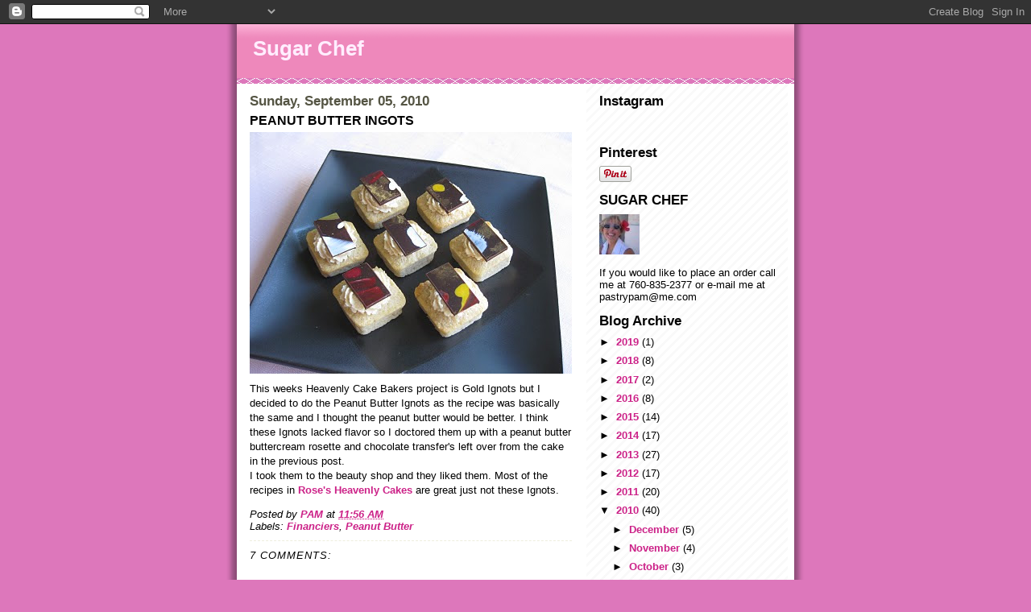

--- FILE ---
content_type: text/html; charset=UTF-8
request_url: http://www.sugarchef.net/2010/09/peanut-butter-ingots.html
body_size: 13149
content:
<!DOCTYPE html>
<html dir='ltr'>
<head>
<link href='https://www.blogger.com/static/v1/widgets/2944754296-widget_css_bundle.css' rel='stylesheet' type='text/css'/>
<meta content='text/html; charset=UTF-8' http-equiv='Content-Type'/>
<meta content='blogger' name='generator'/>
<link href='http://www.sugarchef.net/favicon.ico' rel='icon' type='image/x-icon'/>
<link href='http://www.sugarchef.net/2010/09/peanut-butter-ingots.html' rel='canonical'/>
<link rel="alternate" type="application/atom+xml" title="Sugar Chef - Atom" href="http://www.sugarchef.net/feeds/posts/default" />
<link rel="alternate" type="application/rss+xml" title="Sugar Chef - RSS" href="http://www.sugarchef.net/feeds/posts/default?alt=rss" />
<link rel="service.post" type="application/atom+xml" title="Sugar Chef - Atom" href="https://www.blogger.com/feeds/14433580/posts/default" />

<link rel="alternate" type="application/atom+xml" title="Sugar Chef - Atom" href="http://www.sugarchef.net/feeds/82443140840828888/comments/default" />
<!--Can't find substitution for tag [blog.ieCssRetrofitLinks]-->
<link href='https://blogger.googleusercontent.com/img/b/R29vZ2xl/AVvXsEh8XlLA31ZYGPyXI-hV1CskRTHvbRLYJ6BCJd2fWk-ulas-0Xln69lHhuFzS_nlH3wO8ex3nrzShbeylyiQvjt4EpCWvlFE4dXek0m4x-iI6w5Uyb1HijqCP4WV4RiBPVHGv-UD/s400/IMG_1451.JPG' rel='image_src'/>
<meta content='http://www.sugarchef.net/2010/09/peanut-butter-ingots.html' property='og:url'/>
<meta content='PEANUT BUTTER INGOTS' property='og:title'/>
<meta content='This weeks Heavenly Cake Bakers project is Gold Ignots  but I decided to do the Peanut Butter Ignots  as the recipe was basically the same a...' property='og:description'/>
<meta content='https://blogger.googleusercontent.com/img/b/R29vZ2xl/AVvXsEh8XlLA31ZYGPyXI-hV1CskRTHvbRLYJ6BCJd2fWk-ulas-0Xln69lHhuFzS_nlH3wO8ex3nrzShbeylyiQvjt4EpCWvlFE4dXek0m4x-iI6w5Uyb1HijqCP4WV4RiBPVHGv-UD/w1200-h630-p-k-no-nu/IMG_1451.JPG' property='og:image'/>
<title>Sugar Chef: PEANUT BUTTER INGOTS</title>
<style id='page-skin-1' type='text/css'><!--
/*
* -----------------------------------------------
* Blogger Template Style
* Name:     Ms. Moto (Pinky Lee variation)
* Date:     23 Feb 2004
* Updated by: Blogger Team
* ----------------------------------------------- */
/* Primary layout */
body {
margin: 0;
padding: 0;
border: 0;
text-align: center;
color: #000000;
background: #d7b url(https://resources.blogblog.com/blogblog/data/moto_ms/outerwrap.gif) top center repeat-y;
font-size: small;
}
img {
border: 0;
display: block;
}
.clear {
clear: both;
}
/* Wrapper */
#outer-wrapper {
margin: 0 auto;
border: 0;
width: 692px;
text-align: left;
background: #ffffff url(https://resources.blogblog.com/blogblog/data/moto_ms/innerwrap.gif) top right repeat-y;
font: normal normal 100% tahoma, 'Trebuchet MS', lucida, helvetica, sans-serif;
}
/* Header */
#header-wrapper	{
background: #e8b url(https://resources.blogblog.com/blogblog/data/moto_ms/headbotborder.gif) bottom left repeat-x;
margin: 0 auto;
padding-top: 0;
padding-right: 0;
padding-bottom: 15px;
padding-left: 0;
border: 0;
}
#header h1 {
text-align: left;
font-size: 200%;
color: #ffeeff;
padding-top: 15px;
padding-right: 20px;
padding-bottom: 0;
padding-left: 20px;
margin: 0;
background-image: url(https://resources.blogblog.com/blogblog/data/moto_ms/topper.gif);
background-repeat: repeat-x;
background-position: top left;
}
h1 a, h1 a:link, h1 a:visited {
color: #ffeeff;
}
#header .description {
font-size: 110%;
text-align: left;
padding-top: 3px;
padding-right: 20px;
padding-bottom: 10px;
padding-left: 23px;
margin: 0;
line-height:140%;
color: #ffeeff;
}
/* Inner layout */
#content-wrapper {
padding: 0 16px;
}
#main {
width: 400px;
float: left;
word-wrap: break-word; /* fix for long text breaking sidebar float in IE */
overflow: hidden;     /* fix for long non-text content breaking IE sidebar float */
}
#sidebar {
width: 226px;
float: right;
color: #000000;
word-wrap: break-word; /* fix for long text breaking sidebar float in IE */
overflow: hidden;     /* fix for long non-text content breaking IE sidebar float */
}
/* Bottom layout */
#footer	{
clear: left;
margin: 0;
padding: 0 20px;
border: 0;
text-align: left;
border-top: 1px solid #f9f9f9;
}
#footer .widget	{
text-align: left;
margin: 0;
padding: 10px 0;
background-color: transparent;
}
/* Default links 	*/
a:link, a:visited {
font-weight: bold;
text-decoration: none;
color: #cc2288;
background: transparent;
}
a:hover {
font-weight: bold;
text-decoration: underline;
color: #ee88bb;
background: transparent;
}
a:active {
font-weight : bold;
text-decoration : none;
color: #ee88bb;
background: transparent;
}
/* Typography */
.main p, .sidebar p, .post-body {
line-height: 140%;
margin-top: 5px;
margin-bottom: 1em;
}
.post-body blockquote {
line-height:1.3em;
}
h2, h3, h4, h5	{
margin: 0;
padding: 0;
}
h2 {
font-size: 130%;
}
h2.date-header {
color: #555544;
}
.post h3 {
margin-top: 5px;
font-size: 120%;
}
.post-footer {
font-style: italic;
}
.sidebar h2 {
color: #000000;
}
.sidebar .widget {
margin-top: 12px;
margin-right: 0;
margin-bottom: 13px;
margin-left: 0;
padding: 0;
}
.main .widget {
margin-top: 12px;
margin-right: 0;
margin-bottom: 0;
margin-left: 0;
}
li  {
line-height: 160%;
}
.sidebar ul {
margin-left: 0;
margin-top: 0;
padding-left: 0;
}
.sidebar ul li {
list-style: disc url(https://resources.blogblog.com/blogblog/data/moto_ms/diamond.gif) inside;
vertical-align: top;
padding: 0;
margin: 0;
}
.widget-content {
margin-top: 0.5em;
}
/* Profile
----------------------------------------------- */
.profile-datablock {
margin-top: 3px;
margin-right: 0;
margin-bottom: 5px;
margin-left: 0;
line-height: 140%;
}
.profile-textblock {
margin-left: 0;
}
.profile-img {
float: left;
margin-top: 0;
margin-right: 10px;
margin-bottom: 5px;
margin-left: 0;
border:4px solid #e8b;
}
#comments  {
border: 0;
border-top: 1px dashed #eed;
margin-top: 10px;
margin-right: 0;
margin-bottom: 0;
margin-left: 0;
padding: 0;
}
#comments h4	{
margin-top: 10px;
font-weight: normal;
font-style: italic;
text-transform: uppercase;
letter-spacing: 1px;
}
#comments dl dt 	{
font-weight: bold;
font-style: italic;
margin-top: 35px;
padding-top: 1px;
padding-right: 0;
padding-bottom: 0;
padding-left: 18px;
background: transparent url(https://resources.blogblog.com/blogblog/data/moto_ms/commentbug.gif) top left no-repeat;
}
#comments dl dd	{
padding: 0;
margin: 0;
}
.deleted-comment {
font-style:italic;
color:gray;
}
.feed-links {
clear: both;
line-height: 2.5em;
}
#blog-pager-newer-link {
float: left;
}
#blog-pager-older-link {
float: right;
}
#blog-pager {
text-align: center;
}
/** Page structure tweaks for layout editor wireframe */
body#layout #outer-wrapper {
padding-top: 0;
}
body#layout #header,
body#layout #content-wrapper,
body#layout #footer {
padding: 0;
}

--></style>
<link href='https://www.blogger.com/dyn-css/authorization.css?targetBlogID=14433580&amp;zx=bebd89e7-2b15-4ef4-bd7f-971ef188f75b' media='none' onload='if(media!=&#39;all&#39;)media=&#39;all&#39;' rel='stylesheet'/><noscript><link href='https://www.blogger.com/dyn-css/authorization.css?targetBlogID=14433580&amp;zx=bebd89e7-2b15-4ef4-bd7f-971ef188f75b' rel='stylesheet'/></noscript>
<meta name='google-adsense-platform-account' content='ca-host-pub-1556223355139109'/>
<meta name='google-adsense-platform-domain' content='blogspot.com'/>

</head>
<body>
<div class='navbar section' id='navbar'><div class='widget Navbar' data-version='1' id='Navbar1'><script type="text/javascript">
    function setAttributeOnload(object, attribute, val) {
      if(window.addEventListener) {
        window.addEventListener('load',
          function(){ object[attribute] = val; }, false);
      } else {
        window.attachEvent('onload', function(){ object[attribute] = val; });
      }
    }
  </script>
<div id="navbar-iframe-container"></div>
<script type="text/javascript" src="https://apis.google.com/js/platform.js"></script>
<script type="text/javascript">
      gapi.load("gapi.iframes:gapi.iframes.style.bubble", function() {
        if (gapi.iframes && gapi.iframes.getContext) {
          gapi.iframes.getContext().openChild({
              url: 'https://www.blogger.com/navbar/14433580?po\x3d82443140840828888\x26origin\x3dhttp://www.sugarchef.net',
              where: document.getElementById("navbar-iframe-container"),
              id: "navbar-iframe"
          });
        }
      });
    </script><script type="text/javascript">
(function() {
var script = document.createElement('script');
script.type = 'text/javascript';
script.src = '//pagead2.googlesyndication.com/pagead/js/google_top_exp.js';
var head = document.getElementsByTagName('head')[0];
if (head) {
head.appendChild(script);
}})();
</script>
</div></div>
<div id='outer-wrapper'><div id='wrap2'>
<!-- skip links for text browsers -->
<span id='skiplinks' style='display:none;'>
<a href='#main'>skip to main </a> |
      <a href='#sidebar'>skip to sidebar</a>
</span>
<div id='header-wrapper'>
<div class='header section' id='header'><div class='widget Header' data-version='1' id='Header1'>
<div id='header-inner'>
<div class='titlewrapper'>
<h1 class='title'>
<a href='http://www.sugarchef.net/'>
Sugar Chef
</a>
</h1>
</div>
<div class='descriptionwrapper'>
<p class='description'><span>
</span></p>
</div>
</div>
</div></div>
</div>
<div id='content-wrapper'>
<div id='crosscol-wrapper' style='text-align:center'>
<div class='crosscol no-items section' id='crosscol'></div>
</div>
<div id='main-wrapper'>
<div class='main section' id='main'><div class='widget Blog' data-version='1' id='Blog1'>
<div class='blog-posts hfeed'>

          <div class="date-outer">
        
<h2 class='date-header'><span>Sunday, September 05, 2010</span></h2>

          <div class="date-posts">
        
<div class='post-outer'>
<div class='post hentry uncustomized-post-template' itemprop='blogPost' itemscope='itemscope' itemtype='http://schema.org/BlogPosting'>
<meta content='https://blogger.googleusercontent.com/img/b/R29vZ2xl/AVvXsEh8XlLA31ZYGPyXI-hV1CskRTHvbRLYJ6BCJd2fWk-ulas-0Xln69lHhuFzS_nlH3wO8ex3nrzShbeylyiQvjt4EpCWvlFE4dXek0m4x-iI6w5Uyb1HijqCP4WV4RiBPVHGv-UD/s400/IMG_1451.JPG' itemprop='image_url'/>
<meta content='14433580' itemprop='blogId'/>
<meta content='82443140840828888' itemprop='postId'/>
<a name='82443140840828888'></a>
<h3 class='post-title entry-title' itemprop='name'>
PEANUT BUTTER INGOTS
</h3>
<div class='post-header'>
<div class='post-header-line-1'></div>
</div>
<div class='post-body entry-content' id='post-body-82443140840828888' itemprop='description articleBody'>
<a href="https://blogger.googleusercontent.com/img/b/R29vZ2xl/AVvXsEh8XlLA31ZYGPyXI-hV1CskRTHvbRLYJ6BCJd2fWk-ulas-0Xln69lHhuFzS_nlH3wO8ex3nrzShbeylyiQvjt4EpCWvlFE4dXek0m4x-iI6w5Uyb1HijqCP4WV4RiBPVHGv-UD/s1600/IMG_1451.JPG"><img alt="" border="0" id="BLOGGER_PHOTO_ID_5513505632033853906" src="https://blogger.googleusercontent.com/img/b/R29vZ2xl/AVvXsEh8XlLA31ZYGPyXI-hV1CskRTHvbRLYJ6BCJd2fWk-ulas-0Xln69lHhuFzS_nlH3wO8ex3nrzShbeylyiQvjt4EpCWvlFE4dXek0m4x-iI6w5Uyb1HijqCP4WV4RiBPVHGv-UD/s400/IMG_1451.JPG" style="MARGIN: 0px 0px 10px 10px; WIDTH: 400px; FLOAT: right; HEIGHT: 300px; CURSOR: hand" /></a><br /><div>This weeks Heavenly Cake Bakers project is Gold <span id="SPELLING_ERROR_0" class="blsp-spelling-error">Ignots</span> but I decided to do the Peanut Butter <span id="SPELLING_ERROR_1" class="blsp-spelling-error">Ignots</span> as the recipe was basically the same and I thought the peanut butter would be better.  I think these <span id="SPELLING_ERROR_2" class="blsp-spelling-error">Ignots</span> lacked flavor so I doctored them up with a peanut butter <span id="SPELLING_ERROR_3" class="blsp-spelling-error">buttercream</span> rosette and chocolate <span id="SPELLING_ERROR_4" class="blsp-spelling-error">transfer's</span> left over from the cake in the previous post.</div><div>I took them to the beauty shop and they liked them.  Most of the recipes in <a href="http://www.amazon.com/dp/0471781738/?tag=mh0b-20&amp;hvadid=155156253&amp;ref=pd_sl_74w0fdzl4g_e">Rose's Heavenly Cakes </a>are great just not these Ignots.</div>
<div style='clear: both;'></div>
</div>
<div class='post-footer'>
<div class='post-footer-line post-footer-line-1'>
<span class='post-author vcard'>
Posted by
<span class='fn' itemprop='author' itemscope='itemscope' itemtype='http://schema.org/Person'>
<meta content='https://www.blogger.com/profile/03851592290374595804' itemprop='url'/>
<a class='g-profile' href='https://www.blogger.com/profile/03851592290374595804' rel='author' title='author profile'>
<span itemprop='name'>PAM</span>
</a>
</span>
</span>
<span class='post-timestamp'>
at
<meta content='http://www.sugarchef.net/2010/09/peanut-butter-ingots.html' itemprop='url'/>
<a class='timestamp-link' href='http://www.sugarchef.net/2010/09/peanut-butter-ingots.html' rel='bookmark' title='permanent link'><abbr class='published' itemprop='datePublished' title='2010-09-05T11:56:00-07:00'>11:56 AM</abbr></a>
</span>
<span class='post-comment-link'>
</span>
<span class='post-icons'>
<span class='item-control blog-admin pid-843888524'>
<a href='https://www.blogger.com/post-edit.g?blogID=14433580&postID=82443140840828888&from=pencil' title='Edit Post'>
<img alt='' class='icon-action' height='18' src='https://resources.blogblog.com/img/icon18_edit_allbkg.gif' width='18'/>
</a>
</span>
</span>
<div class='post-share-buttons goog-inline-block'>
</div>
</div>
<div class='post-footer-line post-footer-line-2'>
<span class='post-labels'>
Labels:
<a href='http://www.sugarchef.net/search/label/Financiers' rel='tag'>Financiers</a>,
<a href='http://www.sugarchef.net/search/label/Peanut%20Butter' rel='tag'>Peanut Butter</a>
</span>
</div>
<div class='post-footer-line post-footer-line-3'>
<span class='post-location'>
</span>
</div>
</div>
</div>
<div class='comments' id='comments'>
<a name='comments'></a>
<h4>7 comments:</h4>
<div id='Blog1_comments-block-wrapper'>
<dl class='avatar-comment-indent' id='comments-block'>
<dt class='comment-author ' id='c3683656057614129014'>
<a name='c3683656057614129014'></a>
<div class="avatar-image-container avatar-stock"><span dir="ltr"><a href="https://www.blogger.com/profile/04092314449327044507" target="" rel="nofollow" onclick="" class="avatar-hovercard" id="av-3683656057614129014-04092314449327044507"><img src="//www.blogger.com/img/blogger_logo_round_35.png" width="35" height="35" alt="" title="Vicki">

</a></span></div>
<a href='https://www.blogger.com/profile/04092314449327044507' rel='nofollow'>Vicki</a>
said...
</dt>
<dd class='comment-body' id='Blog1_cmt-3683656057614129014'>
<p>
Really impressive!
</p>
</dd>
<dd class='comment-footer'>
<span class='comment-timestamp'>
<a href='http://www.sugarchef.net/2010/09/peanut-butter-ingots.html?showComment=1283720570042#c3683656057614129014' title='comment permalink'>
2:02 PM
</a>
<span class='item-control blog-admin pid-976659314'>
<a class='comment-delete' href='https://www.blogger.com/comment/delete/14433580/3683656057614129014' title='Delete Comment'>
<img src='https://resources.blogblog.com/img/icon_delete13.gif'/>
</a>
</span>
</span>
</dd>
<dt class='comment-author ' id='c3182383755070256591'>
<a name='c3182383755070256591'></a>
<div class="avatar-image-container avatar-stock"><span dir="ltr"><a href="http://www.sweetbitesblog.com/" target="" rel="nofollow" onclick=""><img src="//resources.blogblog.com/img/blank.gif" width="35" height="35" alt="" title="Monica">

</a></span></div>
<a href='http://www.sweetbitesblog.com/' rel='nofollow'>Monica</a>
said...
</dt>
<dd class='comment-body' id='Blog1_cmt-3182383755070256591'>
<p>
Yes, they are.. I did mine square as well, but not as fancy as yours... I like the ingots, the peanut butter ones were a better hit around these parts ... but these still were pretty popular - sorry you did not like them.
</p>
</dd>
<dd class='comment-footer'>
<span class='comment-timestamp'>
<a href='http://www.sugarchef.net/2010/09/peanut-butter-ingots.html?showComment=1283727581448#c3182383755070256591' title='comment permalink'>
3:59 PM
</a>
<span class='item-control blog-admin pid-167990926'>
<a class='comment-delete' href='https://www.blogger.com/comment/delete/14433580/3182383755070256591' title='Delete Comment'>
<img src='https://resources.blogblog.com/img/icon_delete13.gif'/>
</a>
</span>
</span>
</dd>
<dt class='comment-author ' id='c597683093676537884'>
<a name='c597683093676537884'></a>
<div class="avatar-image-container avatar-stock"><span dir="ltr"><a href="https://www.blogger.com/profile/10339722168174228116" target="" rel="nofollow" onclick="" class="avatar-hovercard" id="av-597683093676537884-10339722168174228116"><img src="//www.blogger.com/img/blogger_logo_round_35.png" width="35" height="35" alt="" title="jkcurtis">

</a></span></div>
<a href='https://www.blogger.com/profile/10339722168174228116' rel='nofollow'>jkcurtis</a>
said...
</dt>
<dd class='comment-body' id='Blog1_cmt-597683093676537884'>
<p>
I absolutely love the chocolate transfers.  Of course I had to check out the cake that you made too and it was very impressive.  You do beautiful work!
</p>
</dd>
<dd class='comment-footer'>
<span class='comment-timestamp'>
<a href='http://www.sugarchef.net/2010/09/peanut-butter-ingots.html?showComment=1283744920260#c597683093676537884' title='comment permalink'>
8:48 PM
</a>
<span class='item-control blog-admin pid-846876579'>
<a class='comment-delete' href='https://www.blogger.com/comment/delete/14433580/597683093676537884' title='Delete Comment'>
<img src='https://resources.blogblog.com/img/icon_delete13.gif'/>
</a>
</span>
</span>
</dd>
<dt class='comment-author ' id='c781671021524377606'>
<a name='c781671021524377606'></a>
<div class="avatar-image-container avatar-stock"><span dir="ltr"><a href="https://www.blogger.com/profile/06497226806665401448" target="" rel="nofollow" onclick="" class="avatar-hovercard" id="av-781671021524377606-06497226806665401448"><img src="//www.blogger.com/img/blogger_logo_round_35.png" width="35" height="35" alt="" title="Patricia @ ButterYum">

</a></span></div>
<a href='https://www.blogger.com/profile/06497226806665401448' rel='nofollow'>Patricia @ ButterYum</a>
said...
</dt>
<dd class='comment-body' id='Blog1_cmt-781671021524377606'>
<p>
Great presentation - love, love, love your chocolate transfer work.<br /><br />:)<br />ButterYum
</p>
</dd>
<dd class='comment-footer'>
<span class='comment-timestamp'>
<a href='http://www.sugarchef.net/2010/09/peanut-butter-ingots.html?showComment=1284123617552#c781671021524377606' title='comment permalink'>
6:00 AM
</a>
<span class='item-control blog-admin pid-1598823699'>
<a class='comment-delete' href='https://www.blogger.com/comment/delete/14433580/781671021524377606' title='Delete Comment'>
<img src='https://resources.blogblog.com/img/icon_delete13.gif'/>
</a>
</span>
</span>
</dd>
<dt class='comment-author ' id='c800929757699279539'>
<a name='c800929757699279539'></a>
<div class="avatar-image-container vcard"><span dir="ltr"><a href="https://www.blogger.com/profile/03134687611166201263" target="" rel="nofollow" onclick="" class="avatar-hovercard" id="av-800929757699279539-03134687611166201263"><img src="https://resources.blogblog.com/img/blank.gif" width="35" height="35" class="delayLoad" style="display: none;" longdesc="//blogger.googleusercontent.com/img/b/R29vZ2xl/AVvXsEjdBe1GC21LvbdSMwM9rdNSKukEf_jBnayTWmNJrNBaLvfA-ybCCoeprrU00TpDM8qY7hHRCeFwCeWIeox4FeLwfKkDoxmrmOx9sxTxKs_NWoV_mY89t4nq5nSDqzOU8AM/s45-c/*" alt="" title="Mendy">

<noscript><img src="//blogger.googleusercontent.com/img/b/R29vZ2xl/AVvXsEjdBe1GC21LvbdSMwM9rdNSKukEf_jBnayTWmNJrNBaLvfA-ybCCoeprrU00TpDM8qY7hHRCeFwCeWIeox4FeLwfKkDoxmrmOx9sxTxKs_NWoV_mY89t4nq5nSDqzOU8AM/s45-c/*" width="35" height="35" class="photo" alt=""></noscript></a></span></div>
<a href='https://www.blogger.com/profile/03134687611166201263' rel='nofollow'>Mendy</a>
said...
</dt>
<dd class='comment-body' id='Blog1_cmt-800929757699279539'>
<span class='deleted-comment'>This comment has been removed by the author.</span>
</dd>
<dd class='comment-footer'>
<span class='comment-timestamp'>
<a href='http://www.sugarchef.net/2010/09/peanut-butter-ingots.html?showComment=1284462844464#c800929757699279539' title='comment permalink'>
4:14 AM
</a>
<span class='item-control blog-admin '>
<a class='comment-delete' href='https://www.blogger.com/comment/delete/14433580/800929757699279539' title='Delete Comment'>
<img src='https://resources.blogblog.com/img/icon_delete13.gif'/>
</a>
</span>
</span>
</dd>
<dt class='comment-author ' id='c153943066237792653'>
<a name='c153943066237792653'></a>
<div class="avatar-image-container vcard"><span dir="ltr"><a href="https://www.blogger.com/profile/03134687611166201263" target="" rel="nofollow" onclick="" class="avatar-hovercard" id="av-153943066237792653-03134687611166201263"><img src="https://resources.blogblog.com/img/blank.gif" width="35" height="35" class="delayLoad" style="display: none;" longdesc="//blogger.googleusercontent.com/img/b/R29vZ2xl/AVvXsEjdBe1GC21LvbdSMwM9rdNSKukEf_jBnayTWmNJrNBaLvfA-ybCCoeprrU00TpDM8qY7hHRCeFwCeWIeox4FeLwfKkDoxmrmOx9sxTxKs_NWoV_mY89t4nq5nSDqzOU8AM/s45-c/*" alt="" title="Mendy">

<noscript><img src="//blogger.googleusercontent.com/img/b/R29vZ2xl/AVvXsEjdBe1GC21LvbdSMwM9rdNSKukEf_jBnayTWmNJrNBaLvfA-ybCCoeprrU00TpDM8qY7hHRCeFwCeWIeox4FeLwfKkDoxmrmOx9sxTxKs_NWoV_mY89t4nq5nSDqzOU8AM/s45-c/*" width="35" height="35" class="photo" alt=""></noscript></a></span></div>
<a href='https://www.blogger.com/profile/03134687611166201263' rel='nofollow'>Mendy</a>
said...
</dt>
<dd class='comment-body' id='Blog1_cmt-153943066237792653'>
<p>
ב&#39;&#39;ה<br /><br />Very pretty. Too bad they did not turn out better.
</p>
</dd>
<dd class='comment-footer'>
<span class='comment-timestamp'>
<a href='http://www.sugarchef.net/2010/09/peanut-butter-ingots.html?showComment=1284462881357#c153943066237792653' title='comment permalink'>
4:14 AM
</a>
<span class='item-control blog-admin pid-40376073'>
<a class='comment-delete' href='https://www.blogger.com/comment/delete/14433580/153943066237792653' title='Delete Comment'>
<img src='https://resources.blogblog.com/img/icon_delete13.gif'/>
</a>
</span>
</span>
</dd>
<dt class='comment-author ' id='c552651472863995406'>
<a name='c552651472863995406'></a>
<div class="avatar-image-container avatar-stock"><span dir="ltr"><a href="https://www.blogger.com/profile/07334480086571571152" target="" rel="nofollow" onclick="" class="avatar-hovercard" id="av-552651472863995406-07334480086571571152"><img src="//www.blogger.com/img/blogger_logo_round_35.png" width="35" height="35" alt="" title="Unknown">

</a></span></div>
<a href='https://www.blogger.com/profile/07334480086571571152' rel='nofollow'>Unknown</a>
said...
</dt>
<dd class='comment-body' id='Blog1_cmt-552651472863995406'>
<p>
Những xu hướng trong việc thiết kế bao bì<br /><br />Việc <b><a href="http://memilus.com/thiet-ke-bao-bi-vo-hop-san-pham/" rel="nofollow">thiết kế bao bì chuyên nghiệp</a></b> không chỉ để khẳng định và tạo dấu ấn cho thương hiệu, nó còn là phương thức kết nối các xu hướng văn hóa khác nhau đang ảnh hưởng đến thị yếu người tiêu dùng giúp doanh nghiệp vươn xa hơn trong thị trường kinh doanh rộng lớn. Một thiết kế bao bì sẽ có giá trị lâu dài nếu nó có ý nghĩa cho cuộc sống con người, giá trị của sự thay đổi đó có thể thông qua sự đổi mới trong phương thức làm việc hay phong cách thiết kế.<br />Để tìm hiểu rõ hơn những 5 xu hướng nổi bật sẽ hứa hẹn làm mưa làm gió trong năm 2016 ở chính khả năng kết nối và tương tác nổi bật trong thiết kế hãy cùng memilus theo dõi ngay bài viết dưới đây. Chắc chắn đây sẽ là những xu hướng tuyệt vời để bạn tham khảo và bắt đầu cho một năm sáng tạo đầy bất ngờ và thú vị.<br />1. Tối giản trong các thương hiệu cao cấp<br />Xu hướng thiết kế tối giản đang ngày càng phát triển và được ứng dụng rộng rãi trong các thiết kế có tính thương mại. Năm 2015 là năm mà sự tối giản trong thiết kế rất được ưa chuộng và lên ngôi trong mọi linh vực thiết kế từ bìa sách, web hay áp phích quảng cáo... Nhất là thông qua cuốn sách nghệ thuật đang rất được bán chạy của tác giả Marie Kondo có tên Tiếng Anh là The Life-Changing Magic of Tidying Up. Mọi người dường như thấy được sự tối giản trong nghệ thuật là rất cần thiết và làm tăng sự tinh tế hơn cho các thiết kế, sự đơn giản thường trường tồn với thời gian hơn là so với những thiết kế quá cầu kỳ bởi nó khiến mọi thứ trở nên đơn giản và sạch sẽ hơn về thẩm mỹ. Nổi bật nhất có thể kể đến thiết kế bao bì chiếc ly màu đỏ của Starbucks vô cùng tinh tế và hiện đại, hơn nữa lại không kém phần nổi bật và rất thích hợp với chủ đề - đây có thể coi là ví dụ nổi tiếng nhất của thiết kế tối giản trong năm 2015 vừa qua.<br />&gt;.&gt;Bạn có thể tham khảo thêm một số mẫu <b><a href="http://memilus.com/thiet-ke-bao-cao-thuong-nien-chuyen-nghiep/" rel="nofollow">thiết kế báo cáo thường niên</a></b> chuyên nghiệp do công ty memilus thiết kế. Được nhiều khách hàng tin dùng và chọn lựa.<br />Nhìn lướt qua kẹo trong cửa hàng rau quả lối đi, và bạn có thể nhìn thấy thanh Snickers dán nhãn &quot;điên rồ&quot; hoặc &quot;kích thích&quot;. Các chiến quảng cáo của họ còn thú vị đến mức, trên các phương tiện trực tuyến họ cho phép mọi người chọn phiên bản của mình về cách họ phản ứng khi đang đói.<br />Thiết kế bao bì tương tác có khả năng sẽ tiếp tục phát triển trong những năm tới. Một vài công ty đã tạo ra những vận động tương tác khá trục trặc và có phần sai hướng (Như một vài mục gây ra sự lúng túng trong chiến dịch tương tác cá nhân của Nutella), và việc tìm kiếm những cách thức mới để tiếp cận với cá nhân các khách hàng vẫn là điều cần phải thay đổi nhiều trong thời gian tới. Về mặt thiết kế, điều này có nghĩa là nhiều tên hay khẩu hiệu chiến dịch với các lời mời để chia sẻ trên phương tiện truyền thông xã hội sẽ ngày một quan trọng và sẽ xuất hiện ngày một nhiều hơn. Doanh nghiệp có thể tìm kiếm logo năng động hơn để khách hàng có thể lựa chọn và tạo ra sự tương tác linh hoạt nhất.<br />Nếu có nhu cầu hãy liên hệ ngay với chúng tôi để được tư vấn và chọn phương án thiết kế tốt nhất. Chúng chuyên nhận <b><a href="http://memilus.com/thiet-ke-xay-dung-bo-nhan-dien-doanh-nghiep-chuyen-nghiep/" rel="nofollow">thiết kế nhận diện thương hiệu</a></b> cho công ty hay cá nhân với đội ngũ nhân viên tốt nhất nhiều năm kinh nghiệm trong lĩnh vực. Không những thế chúng tôi còn nhận <b><a href="http://memilus.com/thiet-ke-logo-cong-ty-chuyen-nghiep/" rel="nofollow">thiết kế logo công ty chuyên nghiệp</a></b> đối với công ty doanh nghiệp hay cửa hàng. Chúng tôi hy vọng được hợp tác với khách hàng và sẽ đem đến những thông tin và sản phẩm tốt nhất đến quý khách.
</p>
</dd>
<dd class='comment-footer'>
<span class='comment-timestamp'>
<a href='http://www.sugarchef.net/2010/09/peanut-butter-ingots.html?showComment=1463751965738#c552651472863995406' title='comment permalink'>
6:46 AM
</a>
<span class='item-control blog-admin pid-558309151'>
<a class='comment-delete' href='https://www.blogger.com/comment/delete/14433580/552651472863995406' title='Delete Comment'>
<img src='https://resources.blogblog.com/img/icon_delete13.gif'/>
</a>
</span>
</span>
</dd>
</dl>
</div>
<p class='comment-footer'>
<a href='https://www.blogger.com/comment/fullpage/post/14433580/82443140840828888' onclick=''>Post a Comment</a>
</p>
</div>
</div>

        </div></div>
      
</div>
<div class='blog-pager' id='blog-pager'>
<span id='blog-pager-newer-link'>
<a class='blog-pager-newer-link' href='http://www.sugarchef.net/2010/09/halloween-cookies.html' id='Blog1_blog-pager-newer-link' title='Newer Post'>Newer Post</a>
</span>
<span id='blog-pager-older-link'>
<a class='blog-pager-older-link' href='http://www.sugarchef.net/2010/09/banana-chocolate-cake.html' id='Blog1_blog-pager-older-link' title='Older Post'>Older Post</a>
</span>
<a class='home-link' href='http://www.sugarchef.net/'>Home</a>
</div>
<div class='clear'></div>
<div class='post-feeds'>
<div class='feed-links'>
Subscribe to:
<a class='feed-link' href='http://www.sugarchef.net/feeds/82443140840828888/comments/default' target='_blank' type='application/atom+xml'>Post Comments (Atom)</a>
</div>
</div>
</div></div>
</div>
<div id='sidebar-wrapper'>
<div class='sidebar section' id='sidebar'><div class='widget HTML' data-version='1' id='HTML3'>
<h2 class='title'>Instagram</h2>
<div class='widget-content'>
<style>.ig-b- { display: inline-block; }
.ig-b- img { visibility: hidden; }
.ig-b-:hover { background-position: 0 -60px; } .ig-b-:active { background-position: 0 -120px; }
.ig-b-v-24 { width: 137px; height: 24px; background: url(//badges.instagram.com/static/images/ig-badge-view-sprite-24.png) no-repeat 0 0; }
@media only screen and (-webkit-min-device-pixel-ratio: 2), only screen and (min--moz-device-pixel-ratio: 2), only screen and (-o-min-device-pixel-ratio: 2 / 1), only screen and (min-device-pixel-ratio: 2), only screen and (min-resolution: 192dpi), only screen and (min-resolution: 2dppx) {
.ig-b-v-24 { background-image: url(//badges.instagram.com/static/images/ig-badge-view-sprite-24@2x.png); background-size: 160px 178px; } }</style>
<a href="http://instagram.com/sugarchefpam?ref=badge" class="ig-b- ig-b-v-24"><img src="//badges.instagram.com/static/images/ig-badge-view-24.png" alt="Instagram" /></a><a href="http://www.instagram.com/sugarchefpam"></a>
</div>
<div class='clear'></div>
</div><div class='widget HTML' data-version='1' id='HTML2'>
<h2 class='title'>Pinterest</h2>
<div class='widget-content'>
<a href="//www.pinterest.com/pin/create/button/?url=http%3A%2F%2Fwww.flickr.com%2Fphotos%2Fkentbrew%2F6851755809%2F&media=http%3A%2F%2Ffarm8.staticflickr.com%2F7027%2F6851755809_df5b2051c9_z.jpg&description=Next%20stop%3A%20Pinterest" data-pin-do="buttonPin" data-pin-config="above"><img src="//assets.pinterest.com/images/pidgets/pinit_fg_en_rect_gray_20.png" /></a>
<!-- Please call pinit.js only once per page -->
<script type="text/javascript" async src="//assets.pinterest.com/js/pinit.js"></script>
</div>
<div class='clear'></div>
</div><div class='widget Image' data-version='1' id='Image1'>
<h2>SUGAR CHEF</h2>
<div class='widget-content'>
<img alt='SUGAR CHEF' height='50' id='Image1_img' src='https://blogger.googleusercontent.com/img/b/R29vZ2xl/AVvXsEgw9WVa_2En3En005sxl8Jal_bNyga7ndA5c9Nl75shYNpSaecBJK47CM4JZHjHXcGKjkzyK98Kh4qVZUpvuLAZ_sbrGbbRL1QgQ3hY1VhHnjUy-t4HZWnX4h1uB4_YjlhSWz7W/s226/41385_1566995593_5730_q.jpg' width='50'/>
<br/>
<span class='caption'>If you would like to place an order call me at 760-835-2377 or e-mail me at pastrypam@me.com</span>
</div>
<div class='clear'></div>
</div><div class='widget BlogArchive' data-version='1' id='BlogArchive1'>
<h2>Blog Archive</h2>
<div class='widget-content'>
<div id='ArchiveList'>
<div id='BlogArchive1_ArchiveList'>
<ul class='hierarchy'>
<li class='archivedate collapsed'>
<a class='toggle' href='javascript:void(0)'>
<span class='zippy'>

        &#9658;&#160;
      
</span>
</a>
<a class='post-count-link' href='http://www.sugarchef.net/2019/'>
2019
</a>
<span class='post-count' dir='ltr'>(1)</span>
<ul class='hierarchy'>
<li class='archivedate collapsed'>
<a class='toggle' href='javascript:void(0)'>
<span class='zippy'>

        &#9658;&#160;
      
</span>
</a>
<a class='post-count-link' href='http://www.sugarchef.net/2019/11/'>
November
</a>
<span class='post-count' dir='ltr'>(1)</span>
</li>
</ul>
</li>
</ul>
<ul class='hierarchy'>
<li class='archivedate collapsed'>
<a class='toggle' href='javascript:void(0)'>
<span class='zippy'>

        &#9658;&#160;
      
</span>
</a>
<a class='post-count-link' href='http://www.sugarchef.net/2018/'>
2018
</a>
<span class='post-count' dir='ltr'>(8)</span>
<ul class='hierarchy'>
<li class='archivedate collapsed'>
<a class='toggle' href='javascript:void(0)'>
<span class='zippy'>

        &#9658;&#160;
      
</span>
</a>
<a class='post-count-link' href='http://www.sugarchef.net/2018/04/'>
April
</a>
<span class='post-count' dir='ltr'>(1)</span>
</li>
</ul>
<ul class='hierarchy'>
<li class='archivedate collapsed'>
<a class='toggle' href='javascript:void(0)'>
<span class='zippy'>

        &#9658;&#160;
      
</span>
</a>
<a class='post-count-link' href='http://www.sugarchef.net/2018/02/'>
February
</a>
<span class='post-count' dir='ltr'>(2)</span>
</li>
</ul>
<ul class='hierarchy'>
<li class='archivedate collapsed'>
<a class='toggle' href='javascript:void(0)'>
<span class='zippy'>

        &#9658;&#160;
      
</span>
</a>
<a class='post-count-link' href='http://www.sugarchef.net/2018/01/'>
January
</a>
<span class='post-count' dir='ltr'>(5)</span>
</li>
</ul>
</li>
</ul>
<ul class='hierarchy'>
<li class='archivedate collapsed'>
<a class='toggle' href='javascript:void(0)'>
<span class='zippy'>

        &#9658;&#160;
      
</span>
</a>
<a class='post-count-link' href='http://www.sugarchef.net/2017/'>
2017
</a>
<span class='post-count' dir='ltr'>(2)</span>
<ul class='hierarchy'>
<li class='archivedate collapsed'>
<a class='toggle' href='javascript:void(0)'>
<span class='zippy'>

        &#9658;&#160;
      
</span>
</a>
<a class='post-count-link' href='http://www.sugarchef.net/2017/04/'>
April
</a>
<span class='post-count' dir='ltr'>(1)</span>
</li>
</ul>
<ul class='hierarchy'>
<li class='archivedate collapsed'>
<a class='toggle' href='javascript:void(0)'>
<span class='zippy'>

        &#9658;&#160;
      
</span>
</a>
<a class='post-count-link' href='http://www.sugarchef.net/2017/02/'>
February
</a>
<span class='post-count' dir='ltr'>(1)</span>
</li>
</ul>
</li>
</ul>
<ul class='hierarchy'>
<li class='archivedate collapsed'>
<a class='toggle' href='javascript:void(0)'>
<span class='zippy'>

        &#9658;&#160;
      
</span>
</a>
<a class='post-count-link' href='http://www.sugarchef.net/2016/'>
2016
</a>
<span class='post-count' dir='ltr'>(8)</span>
<ul class='hierarchy'>
<li class='archivedate collapsed'>
<a class='toggle' href='javascript:void(0)'>
<span class='zippy'>

        &#9658;&#160;
      
</span>
</a>
<a class='post-count-link' href='http://www.sugarchef.net/2016/06/'>
June
</a>
<span class='post-count' dir='ltr'>(2)</span>
</li>
</ul>
<ul class='hierarchy'>
<li class='archivedate collapsed'>
<a class='toggle' href='javascript:void(0)'>
<span class='zippy'>

        &#9658;&#160;
      
</span>
</a>
<a class='post-count-link' href='http://www.sugarchef.net/2016/05/'>
May
</a>
<span class='post-count' dir='ltr'>(2)</span>
</li>
</ul>
<ul class='hierarchy'>
<li class='archivedate collapsed'>
<a class='toggle' href='javascript:void(0)'>
<span class='zippy'>

        &#9658;&#160;
      
</span>
</a>
<a class='post-count-link' href='http://www.sugarchef.net/2016/04/'>
April
</a>
<span class='post-count' dir='ltr'>(1)</span>
</li>
</ul>
<ul class='hierarchy'>
<li class='archivedate collapsed'>
<a class='toggle' href='javascript:void(0)'>
<span class='zippy'>

        &#9658;&#160;
      
</span>
</a>
<a class='post-count-link' href='http://www.sugarchef.net/2016/03/'>
March
</a>
<span class='post-count' dir='ltr'>(2)</span>
</li>
</ul>
<ul class='hierarchy'>
<li class='archivedate collapsed'>
<a class='toggle' href='javascript:void(0)'>
<span class='zippy'>

        &#9658;&#160;
      
</span>
</a>
<a class='post-count-link' href='http://www.sugarchef.net/2016/01/'>
January
</a>
<span class='post-count' dir='ltr'>(1)</span>
</li>
</ul>
</li>
</ul>
<ul class='hierarchy'>
<li class='archivedate collapsed'>
<a class='toggle' href='javascript:void(0)'>
<span class='zippy'>

        &#9658;&#160;
      
</span>
</a>
<a class='post-count-link' href='http://www.sugarchef.net/2015/'>
2015
</a>
<span class='post-count' dir='ltr'>(14)</span>
<ul class='hierarchy'>
<li class='archivedate collapsed'>
<a class='toggle' href='javascript:void(0)'>
<span class='zippy'>

        &#9658;&#160;
      
</span>
</a>
<a class='post-count-link' href='http://www.sugarchef.net/2015/11/'>
November
</a>
<span class='post-count' dir='ltr'>(1)</span>
</li>
</ul>
<ul class='hierarchy'>
<li class='archivedate collapsed'>
<a class='toggle' href='javascript:void(0)'>
<span class='zippy'>

        &#9658;&#160;
      
</span>
</a>
<a class='post-count-link' href='http://www.sugarchef.net/2015/10/'>
October
</a>
<span class='post-count' dir='ltr'>(5)</span>
</li>
</ul>
<ul class='hierarchy'>
<li class='archivedate collapsed'>
<a class='toggle' href='javascript:void(0)'>
<span class='zippy'>

        &#9658;&#160;
      
</span>
</a>
<a class='post-count-link' href='http://www.sugarchef.net/2015/09/'>
September
</a>
<span class='post-count' dir='ltr'>(1)</span>
</li>
</ul>
<ul class='hierarchy'>
<li class='archivedate collapsed'>
<a class='toggle' href='javascript:void(0)'>
<span class='zippy'>

        &#9658;&#160;
      
</span>
</a>
<a class='post-count-link' href='http://www.sugarchef.net/2015/06/'>
June
</a>
<span class='post-count' dir='ltr'>(1)</span>
</li>
</ul>
<ul class='hierarchy'>
<li class='archivedate collapsed'>
<a class='toggle' href='javascript:void(0)'>
<span class='zippy'>

        &#9658;&#160;
      
</span>
</a>
<a class='post-count-link' href='http://www.sugarchef.net/2015/05/'>
May
</a>
<span class='post-count' dir='ltr'>(2)</span>
</li>
</ul>
<ul class='hierarchy'>
<li class='archivedate collapsed'>
<a class='toggle' href='javascript:void(0)'>
<span class='zippy'>

        &#9658;&#160;
      
</span>
</a>
<a class='post-count-link' href='http://www.sugarchef.net/2015/03/'>
March
</a>
<span class='post-count' dir='ltr'>(1)</span>
</li>
</ul>
<ul class='hierarchy'>
<li class='archivedate collapsed'>
<a class='toggle' href='javascript:void(0)'>
<span class='zippy'>

        &#9658;&#160;
      
</span>
</a>
<a class='post-count-link' href='http://www.sugarchef.net/2015/01/'>
January
</a>
<span class='post-count' dir='ltr'>(3)</span>
</li>
</ul>
</li>
</ul>
<ul class='hierarchy'>
<li class='archivedate collapsed'>
<a class='toggle' href='javascript:void(0)'>
<span class='zippy'>

        &#9658;&#160;
      
</span>
</a>
<a class='post-count-link' href='http://www.sugarchef.net/2014/'>
2014
</a>
<span class='post-count' dir='ltr'>(17)</span>
<ul class='hierarchy'>
<li class='archivedate collapsed'>
<a class='toggle' href='javascript:void(0)'>
<span class='zippy'>

        &#9658;&#160;
      
</span>
</a>
<a class='post-count-link' href='http://www.sugarchef.net/2014/10/'>
October
</a>
<span class='post-count' dir='ltr'>(3)</span>
</li>
</ul>
<ul class='hierarchy'>
<li class='archivedate collapsed'>
<a class='toggle' href='javascript:void(0)'>
<span class='zippy'>

        &#9658;&#160;
      
</span>
</a>
<a class='post-count-link' href='http://www.sugarchef.net/2014/09/'>
September
</a>
<span class='post-count' dir='ltr'>(1)</span>
</li>
</ul>
<ul class='hierarchy'>
<li class='archivedate collapsed'>
<a class='toggle' href='javascript:void(0)'>
<span class='zippy'>

        &#9658;&#160;
      
</span>
</a>
<a class='post-count-link' href='http://www.sugarchef.net/2014/08/'>
August
</a>
<span class='post-count' dir='ltr'>(1)</span>
</li>
</ul>
<ul class='hierarchy'>
<li class='archivedate collapsed'>
<a class='toggle' href='javascript:void(0)'>
<span class='zippy'>

        &#9658;&#160;
      
</span>
</a>
<a class='post-count-link' href='http://www.sugarchef.net/2014/05/'>
May
</a>
<span class='post-count' dir='ltr'>(1)</span>
</li>
</ul>
<ul class='hierarchy'>
<li class='archivedate collapsed'>
<a class='toggle' href='javascript:void(0)'>
<span class='zippy'>

        &#9658;&#160;
      
</span>
</a>
<a class='post-count-link' href='http://www.sugarchef.net/2014/04/'>
April
</a>
<span class='post-count' dir='ltr'>(2)</span>
</li>
</ul>
<ul class='hierarchy'>
<li class='archivedate collapsed'>
<a class='toggle' href='javascript:void(0)'>
<span class='zippy'>

        &#9658;&#160;
      
</span>
</a>
<a class='post-count-link' href='http://www.sugarchef.net/2014/03/'>
March
</a>
<span class='post-count' dir='ltr'>(3)</span>
</li>
</ul>
<ul class='hierarchy'>
<li class='archivedate collapsed'>
<a class='toggle' href='javascript:void(0)'>
<span class='zippy'>

        &#9658;&#160;
      
</span>
</a>
<a class='post-count-link' href='http://www.sugarchef.net/2014/02/'>
February
</a>
<span class='post-count' dir='ltr'>(6)</span>
</li>
</ul>
</li>
</ul>
<ul class='hierarchy'>
<li class='archivedate collapsed'>
<a class='toggle' href='javascript:void(0)'>
<span class='zippy'>

        &#9658;&#160;
      
</span>
</a>
<a class='post-count-link' href='http://www.sugarchef.net/2013/'>
2013
</a>
<span class='post-count' dir='ltr'>(27)</span>
<ul class='hierarchy'>
<li class='archivedate collapsed'>
<a class='toggle' href='javascript:void(0)'>
<span class='zippy'>

        &#9658;&#160;
      
</span>
</a>
<a class='post-count-link' href='http://www.sugarchef.net/2013/11/'>
November
</a>
<span class='post-count' dir='ltr'>(3)</span>
</li>
</ul>
<ul class='hierarchy'>
<li class='archivedate collapsed'>
<a class='toggle' href='javascript:void(0)'>
<span class='zippy'>

        &#9658;&#160;
      
</span>
</a>
<a class='post-count-link' href='http://www.sugarchef.net/2013/10/'>
October
</a>
<span class='post-count' dir='ltr'>(3)</span>
</li>
</ul>
<ul class='hierarchy'>
<li class='archivedate collapsed'>
<a class='toggle' href='javascript:void(0)'>
<span class='zippy'>

        &#9658;&#160;
      
</span>
</a>
<a class='post-count-link' href='http://www.sugarchef.net/2013/09/'>
September
</a>
<span class='post-count' dir='ltr'>(5)</span>
</li>
</ul>
<ul class='hierarchy'>
<li class='archivedate collapsed'>
<a class='toggle' href='javascript:void(0)'>
<span class='zippy'>

        &#9658;&#160;
      
</span>
</a>
<a class='post-count-link' href='http://www.sugarchef.net/2013/08/'>
August
</a>
<span class='post-count' dir='ltr'>(1)</span>
</li>
</ul>
<ul class='hierarchy'>
<li class='archivedate collapsed'>
<a class='toggle' href='javascript:void(0)'>
<span class='zippy'>

        &#9658;&#160;
      
</span>
</a>
<a class='post-count-link' href='http://www.sugarchef.net/2013/07/'>
July
</a>
<span class='post-count' dir='ltr'>(1)</span>
</li>
</ul>
<ul class='hierarchy'>
<li class='archivedate collapsed'>
<a class='toggle' href='javascript:void(0)'>
<span class='zippy'>

        &#9658;&#160;
      
</span>
</a>
<a class='post-count-link' href='http://www.sugarchef.net/2013/06/'>
June
</a>
<span class='post-count' dir='ltr'>(3)</span>
</li>
</ul>
<ul class='hierarchy'>
<li class='archivedate collapsed'>
<a class='toggle' href='javascript:void(0)'>
<span class='zippy'>

        &#9658;&#160;
      
</span>
</a>
<a class='post-count-link' href='http://www.sugarchef.net/2013/05/'>
May
</a>
<span class='post-count' dir='ltr'>(1)</span>
</li>
</ul>
<ul class='hierarchy'>
<li class='archivedate collapsed'>
<a class='toggle' href='javascript:void(0)'>
<span class='zippy'>

        &#9658;&#160;
      
</span>
</a>
<a class='post-count-link' href='http://www.sugarchef.net/2013/04/'>
April
</a>
<span class='post-count' dir='ltr'>(1)</span>
</li>
</ul>
<ul class='hierarchy'>
<li class='archivedate collapsed'>
<a class='toggle' href='javascript:void(0)'>
<span class='zippy'>

        &#9658;&#160;
      
</span>
</a>
<a class='post-count-link' href='http://www.sugarchef.net/2013/03/'>
March
</a>
<span class='post-count' dir='ltr'>(4)</span>
</li>
</ul>
<ul class='hierarchy'>
<li class='archivedate collapsed'>
<a class='toggle' href='javascript:void(0)'>
<span class='zippy'>

        &#9658;&#160;
      
</span>
</a>
<a class='post-count-link' href='http://www.sugarchef.net/2013/02/'>
February
</a>
<span class='post-count' dir='ltr'>(2)</span>
</li>
</ul>
<ul class='hierarchy'>
<li class='archivedate collapsed'>
<a class='toggle' href='javascript:void(0)'>
<span class='zippy'>

        &#9658;&#160;
      
</span>
</a>
<a class='post-count-link' href='http://www.sugarchef.net/2013/01/'>
January
</a>
<span class='post-count' dir='ltr'>(3)</span>
</li>
</ul>
</li>
</ul>
<ul class='hierarchy'>
<li class='archivedate collapsed'>
<a class='toggle' href='javascript:void(0)'>
<span class='zippy'>

        &#9658;&#160;
      
</span>
</a>
<a class='post-count-link' href='http://www.sugarchef.net/2012/'>
2012
</a>
<span class='post-count' dir='ltr'>(17)</span>
<ul class='hierarchy'>
<li class='archivedate collapsed'>
<a class='toggle' href='javascript:void(0)'>
<span class='zippy'>

        &#9658;&#160;
      
</span>
</a>
<a class='post-count-link' href='http://www.sugarchef.net/2012/11/'>
November
</a>
<span class='post-count' dir='ltr'>(1)</span>
</li>
</ul>
<ul class='hierarchy'>
<li class='archivedate collapsed'>
<a class='toggle' href='javascript:void(0)'>
<span class='zippy'>

        &#9658;&#160;
      
</span>
</a>
<a class='post-count-link' href='http://www.sugarchef.net/2012/10/'>
October
</a>
<span class='post-count' dir='ltr'>(1)</span>
</li>
</ul>
<ul class='hierarchy'>
<li class='archivedate collapsed'>
<a class='toggle' href='javascript:void(0)'>
<span class='zippy'>

        &#9658;&#160;
      
</span>
</a>
<a class='post-count-link' href='http://www.sugarchef.net/2012/06/'>
June
</a>
<span class='post-count' dir='ltr'>(1)</span>
</li>
</ul>
<ul class='hierarchy'>
<li class='archivedate collapsed'>
<a class='toggle' href='javascript:void(0)'>
<span class='zippy'>

        &#9658;&#160;
      
</span>
</a>
<a class='post-count-link' href='http://www.sugarchef.net/2012/05/'>
May
</a>
<span class='post-count' dir='ltr'>(4)</span>
</li>
</ul>
<ul class='hierarchy'>
<li class='archivedate collapsed'>
<a class='toggle' href='javascript:void(0)'>
<span class='zippy'>

        &#9658;&#160;
      
</span>
</a>
<a class='post-count-link' href='http://www.sugarchef.net/2012/04/'>
April
</a>
<span class='post-count' dir='ltr'>(4)</span>
</li>
</ul>
<ul class='hierarchy'>
<li class='archivedate collapsed'>
<a class='toggle' href='javascript:void(0)'>
<span class='zippy'>

        &#9658;&#160;
      
</span>
</a>
<a class='post-count-link' href='http://www.sugarchef.net/2012/03/'>
March
</a>
<span class='post-count' dir='ltr'>(2)</span>
</li>
</ul>
<ul class='hierarchy'>
<li class='archivedate collapsed'>
<a class='toggle' href='javascript:void(0)'>
<span class='zippy'>

        &#9658;&#160;
      
</span>
</a>
<a class='post-count-link' href='http://www.sugarchef.net/2012/02/'>
February
</a>
<span class='post-count' dir='ltr'>(4)</span>
</li>
</ul>
</li>
</ul>
<ul class='hierarchy'>
<li class='archivedate collapsed'>
<a class='toggle' href='javascript:void(0)'>
<span class='zippy'>

        &#9658;&#160;
      
</span>
</a>
<a class='post-count-link' href='http://www.sugarchef.net/2011/'>
2011
</a>
<span class='post-count' dir='ltr'>(20)</span>
<ul class='hierarchy'>
<li class='archivedate collapsed'>
<a class='toggle' href='javascript:void(0)'>
<span class='zippy'>

        &#9658;&#160;
      
</span>
</a>
<a class='post-count-link' href='http://www.sugarchef.net/2011/08/'>
August
</a>
<span class='post-count' dir='ltr'>(1)</span>
</li>
</ul>
<ul class='hierarchy'>
<li class='archivedate collapsed'>
<a class='toggle' href='javascript:void(0)'>
<span class='zippy'>

        &#9658;&#160;
      
</span>
</a>
<a class='post-count-link' href='http://www.sugarchef.net/2011/07/'>
July
</a>
<span class='post-count' dir='ltr'>(1)</span>
</li>
</ul>
<ul class='hierarchy'>
<li class='archivedate collapsed'>
<a class='toggle' href='javascript:void(0)'>
<span class='zippy'>

        &#9658;&#160;
      
</span>
</a>
<a class='post-count-link' href='http://www.sugarchef.net/2011/06/'>
June
</a>
<span class='post-count' dir='ltr'>(3)</span>
</li>
</ul>
<ul class='hierarchy'>
<li class='archivedate collapsed'>
<a class='toggle' href='javascript:void(0)'>
<span class='zippy'>

        &#9658;&#160;
      
</span>
</a>
<a class='post-count-link' href='http://www.sugarchef.net/2011/05/'>
May
</a>
<span class='post-count' dir='ltr'>(1)</span>
</li>
</ul>
<ul class='hierarchy'>
<li class='archivedate collapsed'>
<a class='toggle' href='javascript:void(0)'>
<span class='zippy'>

        &#9658;&#160;
      
</span>
</a>
<a class='post-count-link' href='http://www.sugarchef.net/2011/04/'>
April
</a>
<span class='post-count' dir='ltr'>(2)</span>
</li>
</ul>
<ul class='hierarchy'>
<li class='archivedate collapsed'>
<a class='toggle' href='javascript:void(0)'>
<span class='zippy'>

        &#9658;&#160;
      
</span>
</a>
<a class='post-count-link' href='http://www.sugarchef.net/2011/03/'>
March
</a>
<span class='post-count' dir='ltr'>(4)</span>
</li>
</ul>
<ul class='hierarchy'>
<li class='archivedate collapsed'>
<a class='toggle' href='javascript:void(0)'>
<span class='zippy'>

        &#9658;&#160;
      
</span>
</a>
<a class='post-count-link' href='http://www.sugarchef.net/2011/02/'>
February
</a>
<span class='post-count' dir='ltr'>(3)</span>
</li>
</ul>
<ul class='hierarchy'>
<li class='archivedate collapsed'>
<a class='toggle' href='javascript:void(0)'>
<span class='zippy'>

        &#9658;&#160;
      
</span>
</a>
<a class='post-count-link' href='http://www.sugarchef.net/2011/01/'>
January
</a>
<span class='post-count' dir='ltr'>(5)</span>
</li>
</ul>
</li>
</ul>
<ul class='hierarchy'>
<li class='archivedate expanded'>
<a class='toggle' href='javascript:void(0)'>
<span class='zippy toggle-open'>

        &#9660;&#160;
      
</span>
</a>
<a class='post-count-link' href='http://www.sugarchef.net/2010/'>
2010
</a>
<span class='post-count' dir='ltr'>(40)</span>
<ul class='hierarchy'>
<li class='archivedate collapsed'>
<a class='toggle' href='javascript:void(0)'>
<span class='zippy'>

        &#9658;&#160;
      
</span>
</a>
<a class='post-count-link' href='http://www.sugarchef.net/2010/12/'>
December
</a>
<span class='post-count' dir='ltr'>(5)</span>
</li>
</ul>
<ul class='hierarchy'>
<li class='archivedate collapsed'>
<a class='toggle' href='javascript:void(0)'>
<span class='zippy'>

        &#9658;&#160;
      
</span>
</a>
<a class='post-count-link' href='http://www.sugarchef.net/2010/11/'>
November
</a>
<span class='post-count' dir='ltr'>(4)</span>
</li>
</ul>
<ul class='hierarchy'>
<li class='archivedate collapsed'>
<a class='toggle' href='javascript:void(0)'>
<span class='zippy'>

        &#9658;&#160;
      
</span>
</a>
<a class='post-count-link' href='http://www.sugarchef.net/2010/10/'>
October
</a>
<span class='post-count' dir='ltr'>(3)</span>
</li>
</ul>
<ul class='hierarchy'>
<li class='archivedate expanded'>
<a class='toggle' href='javascript:void(0)'>
<span class='zippy toggle-open'>

        &#9660;&#160;
      
</span>
</a>
<a class='post-count-link' href='http://www.sugarchef.net/2010/09/'>
September
</a>
<span class='post-count' dir='ltr'>(3)</span>
<ul class='posts'>
<li><a href='http://www.sugarchef.net/2010/09/halloween-cookies.html'>HALLOWEEN COOKIES</a></li>
<li><a href='http://www.sugarchef.net/2010/09/peanut-butter-ingots.html'>PEANUT BUTTER INGOTS</a></li>
<li><a href='http://www.sugarchef.net/2010/09/banana-chocolate-cake.html'>BANANA CHOCOLATE CAKE</a></li>
</ul>
</li>
</ul>
<ul class='hierarchy'>
<li class='archivedate collapsed'>
<a class='toggle' href='javascript:void(0)'>
<span class='zippy'>

        &#9658;&#160;
      
</span>
</a>
<a class='post-count-link' href='http://www.sugarchef.net/2010/08/'>
August
</a>
<span class='post-count' dir='ltr'>(2)</span>
</li>
</ul>
<ul class='hierarchy'>
<li class='archivedate collapsed'>
<a class='toggle' href='javascript:void(0)'>
<span class='zippy'>

        &#9658;&#160;
      
</span>
</a>
<a class='post-count-link' href='http://www.sugarchef.net/2010/07/'>
July
</a>
<span class='post-count' dir='ltr'>(3)</span>
</li>
</ul>
<ul class='hierarchy'>
<li class='archivedate collapsed'>
<a class='toggle' href='javascript:void(0)'>
<span class='zippy'>

        &#9658;&#160;
      
</span>
</a>
<a class='post-count-link' href='http://www.sugarchef.net/2010/05/'>
May
</a>
<span class='post-count' dir='ltr'>(3)</span>
</li>
</ul>
<ul class='hierarchy'>
<li class='archivedate collapsed'>
<a class='toggle' href='javascript:void(0)'>
<span class='zippy'>

        &#9658;&#160;
      
</span>
</a>
<a class='post-count-link' href='http://www.sugarchef.net/2010/04/'>
April
</a>
<span class='post-count' dir='ltr'>(4)</span>
</li>
</ul>
<ul class='hierarchy'>
<li class='archivedate collapsed'>
<a class='toggle' href='javascript:void(0)'>
<span class='zippy'>

        &#9658;&#160;
      
</span>
</a>
<a class='post-count-link' href='http://www.sugarchef.net/2010/03/'>
March
</a>
<span class='post-count' dir='ltr'>(2)</span>
</li>
</ul>
<ul class='hierarchy'>
<li class='archivedate collapsed'>
<a class='toggle' href='javascript:void(0)'>
<span class='zippy'>

        &#9658;&#160;
      
</span>
</a>
<a class='post-count-link' href='http://www.sugarchef.net/2010/02/'>
February
</a>
<span class='post-count' dir='ltr'>(3)</span>
</li>
</ul>
<ul class='hierarchy'>
<li class='archivedate collapsed'>
<a class='toggle' href='javascript:void(0)'>
<span class='zippy'>

        &#9658;&#160;
      
</span>
</a>
<a class='post-count-link' href='http://www.sugarchef.net/2010/01/'>
January
</a>
<span class='post-count' dir='ltr'>(8)</span>
</li>
</ul>
</li>
</ul>
<ul class='hierarchy'>
<li class='archivedate collapsed'>
<a class='toggle' href='javascript:void(0)'>
<span class='zippy'>

        &#9658;&#160;
      
</span>
</a>
<a class='post-count-link' href='http://www.sugarchef.net/2009/'>
2009
</a>
<span class='post-count' dir='ltr'>(43)</span>
<ul class='hierarchy'>
<li class='archivedate collapsed'>
<a class='toggle' href='javascript:void(0)'>
<span class='zippy'>

        &#9658;&#160;
      
</span>
</a>
<a class='post-count-link' href='http://www.sugarchef.net/2009/12/'>
December
</a>
<span class='post-count' dir='ltr'>(5)</span>
</li>
</ul>
<ul class='hierarchy'>
<li class='archivedate collapsed'>
<a class='toggle' href='javascript:void(0)'>
<span class='zippy'>

        &#9658;&#160;
      
</span>
</a>
<a class='post-count-link' href='http://www.sugarchef.net/2009/11/'>
November
</a>
<span class='post-count' dir='ltr'>(4)</span>
</li>
</ul>
<ul class='hierarchy'>
<li class='archivedate collapsed'>
<a class='toggle' href='javascript:void(0)'>
<span class='zippy'>

        &#9658;&#160;
      
</span>
</a>
<a class='post-count-link' href='http://www.sugarchef.net/2009/10/'>
October
</a>
<span class='post-count' dir='ltr'>(4)</span>
</li>
</ul>
<ul class='hierarchy'>
<li class='archivedate collapsed'>
<a class='toggle' href='javascript:void(0)'>
<span class='zippy'>

        &#9658;&#160;
      
</span>
</a>
<a class='post-count-link' href='http://www.sugarchef.net/2009/09/'>
September
</a>
<span class='post-count' dir='ltr'>(3)</span>
</li>
</ul>
<ul class='hierarchy'>
<li class='archivedate collapsed'>
<a class='toggle' href='javascript:void(0)'>
<span class='zippy'>

        &#9658;&#160;
      
</span>
</a>
<a class='post-count-link' href='http://www.sugarchef.net/2009/08/'>
August
</a>
<span class='post-count' dir='ltr'>(3)</span>
</li>
</ul>
<ul class='hierarchy'>
<li class='archivedate collapsed'>
<a class='toggle' href='javascript:void(0)'>
<span class='zippy'>

        &#9658;&#160;
      
</span>
</a>
<a class='post-count-link' href='http://www.sugarchef.net/2009/07/'>
July
</a>
<span class='post-count' dir='ltr'>(3)</span>
</li>
</ul>
<ul class='hierarchy'>
<li class='archivedate collapsed'>
<a class='toggle' href='javascript:void(0)'>
<span class='zippy'>

        &#9658;&#160;
      
</span>
</a>
<a class='post-count-link' href='http://www.sugarchef.net/2009/06/'>
June
</a>
<span class='post-count' dir='ltr'>(3)</span>
</li>
</ul>
<ul class='hierarchy'>
<li class='archivedate collapsed'>
<a class='toggle' href='javascript:void(0)'>
<span class='zippy'>

        &#9658;&#160;
      
</span>
</a>
<a class='post-count-link' href='http://www.sugarchef.net/2009/05/'>
May
</a>
<span class='post-count' dir='ltr'>(6)</span>
</li>
</ul>
<ul class='hierarchy'>
<li class='archivedate collapsed'>
<a class='toggle' href='javascript:void(0)'>
<span class='zippy'>

        &#9658;&#160;
      
</span>
</a>
<a class='post-count-link' href='http://www.sugarchef.net/2009/04/'>
April
</a>
<span class='post-count' dir='ltr'>(5)</span>
</li>
</ul>
<ul class='hierarchy'>
<li class='archivedate collapsed'>
<a class='toggle' href='javascript:void(0)'>
<span class='zippy'>

        &#9658;&#160;
      
</span>
</a>
<a class='post-count-link' href='http://www.sugarchef.net/2009/03/'>
March
</a>
<span class='post-count' dir='ltr'>(3)</span>
</li>
</ul>
<ul class='hierarchy'>
<li class='archivedate collapsed'>
<a class='toggle' href='javascript:void(0)'>
<span class='zippy'>

        &#9658;&#160;
      
</span>
</a>
<a class='post-count-link' href='http://www.sugarchef.net/2009/02/'>
February
</a>
<span class='post-count' dir='ltr'>(3)</span>
</li>
</ul>
<ul class='hierarchy'>
<li class='archivedate collapsed'>
<a class='toggle' href='javascript:void(0)'>
<span class='zippy'>

        &#9658;&#160;
      
</span>
</a>
<a class='post-count-link' href='http://www.sugarchef.net/2009/01/'>
January
</a>
<span class='post-count' dir='ltr'>(1)</span>
</li>
</ul>
</li>
</ul>
<ul class='hierarchy'>
<li class='archivedate collapsed'>
<a class='toggle' href='javascript:void(0)'>
<span class='zippy'>

        &#9658;&#160;
      
</span>
</a>
<a class='post-count-link' href='http://www.sugarchef.net/2008/'>
2008
</a>
<span class='post-count' dir='ltr'>(38)</span>
<ul class='hierarchy'>
<li class='archivedate collapsed'>
<a class='toggle' href='javascript:void(0)'>
<span class='zippy'>

        &#9658;&#160;
      
</span>
</a>
<a class='post-count-link' href='http://www.sugarchef.net/2008/12/'>
December
</a>
<span class='post-count' dir='ltr'>(2)</span>
</li>
</ul>
<ul class='hierarchy'>
<li class='archivedate collapsed'>
<a class='toggle' href='javascript:void(0)'>
<span class='zippy'>

        &#9658;&#160;
      
</span>
</a>
<a class='post-count-link' href='http://www.sugarchef.net/2008/11/'>
November
</a>
<span class='post-count' dir='ltr'>(4)</span>
</li>
</ul>
<ul class='hierarchy'>
<li class='archivedate collapsed'>
<a class='toggle' href='javascript:void(0)'>
<span class='zippy'>

        &#9658;&#160;
      
</span>
</a>
<a class='post-count-link' href='http://www.sugarchef.net/2008/10/'>
October
</a>
<span class='post-count' dir='ltr'>(5)</span>
</li>
</ul>
<ul class='hierarchy'>
<li class='archivedate collapsed'>
<a class='toggle' href='javascript:void(0)'>
<span class='zippy'>

        &#9658;&#160;
      
</span>
</a>
<a class='post-count-link' href='http://www.sugarchef.net/2008/09/'>
September
</a>
<span class='post-count' dir='ltr'>(3)</span>
</li>
</ul>
<ul class='hierarchy'>
<li class='archivedate collapsed'>
<a class='toggle' href='javascript:void(0)'>
<span class='zippy'>

        &#9658;&#160;
      
</span>
</a>
<a class='post-count-link' href='http://www.sugarchef.net/2008/08/'>
August
</a>
<span class='post-count' dir='ltr'>(4)</span>
</li>
</ul>
<ul class='hierarchy'>
<li class='archivedate collapsed'>
<a class='toggle' href='javascript:void(0)'>
<span class='zippy'>

        &#9658;&#160;
      
</span>
</a>
<a class='post-count-link' href='http://www.sugarchef.net/2008/07/'>
July
</a>
<span class='post-count' dir='ltr'>(5)</span>
</li>
</ul>
<ul class='hierarchy'>
<li class='archivedate collapsed'>
<a class='toggle' href='javascript:void(0)'>
<span class='zippy'>

        &#9658;&#160;
      
</span>
</a>
<a class='post-count-link' href='http://www.sugarchef.net/2008/06/'>
June
</a>
<span class='post-count' dir='ltr'>(3)</span>
</li>
</ul>
<ul class='hierarchy'>
<li class='archivedate collapsed'>
<a class='toggle' href='javascript:void(0)'>
<span class='zippy'>

        &#9658;&#160;
      
</span>
</a>
<a class='post-count-link' href='http://www.sugarchef.net/2008/05/'>
May
</a>
<span class='post-count' dir='ltr'>(4)</span>
</li>
</ul>
<ul class='hierarchy'>
<li class='archivedate collapsed'>
<a class='toggle' href='javascript:void(0)'>
<span class='zippy'>

        &#9658;&#160;
      
</span>
</a>
<a class='post-count-link' href='http://www.sugarchef.net/2008/04/'>
April
</a>
<span class='post-count' dir='ltr'>(3)</span>
</li>
</ul>
<ul class='hierarchy'>
<li class='archivedate collapsed'>
<a class='toggle' href='javascript:void(0)'>
<span class='zippy'>

        &#9658;&#160;
      
</span>
</a>
<a class='post-count-link' href='http://www.sugarchef.net/2008/03/'>
March
</a>
<span class='post-count' dir='ltr'>(4)</span>
</li>
</ul>
<ul class='hierarchy'>
<li class='archivedate collapsed'>
<a class='toggle' href='javascript:void(0)'>
<span class='zippy'>

        &#9658;&#160;
      
</span>
</a>
<a class='post-count-link' href='http://www.sugarchef.net/2008/01/'>
January
</a>
<span class='post-count' dir='ltr'>(1)</span>
</li>
</ul>
</li>
</ul>
<ul class='hierarchy'>
<li class='archivedate collapsed'>
<a class='toggle' href='javascript:void(0)'>
<span class='zippy'>

        &#9658;&#160;
      
</span>
</a>
<a class='post-count-link' href='http://www.sugarchef.net/2007/'>
2007
</a>
<span class='post-count' dir='ltr'>(4)</span>
<ul class='hierarchy'>
<li class='archivedate collapsed'>
<a class='toggle' href='javascript:void(0)'>
<span class='zippy'>

        &#9658;&#160;
      
</span>
</a>
<a class='post-count-link' href='http://www.sugarchef.net/2007/09/'>
September
</a>
<span class='post-count' dir='ltr'>(4)</span>
</li>
</ul>
</li>
</ul>
</div>
</div>
<div class='clear'></div>
</div>
</div><div class='widget HTML' data-version='1' id='HTML1'>
<h2 class='title'>Heavenly Cake Bakers</h2>
<div class='widget-content'>
<a style="text-decoration:none;border:0;" href="http://heavenlycakeplace.blogspot.com/" title="heavenlycakeplace">
<img alt="heavenlycakeplace" style="border:0" src="http://lp.wileypub.com/aniela/cakes/WIDGET2.jpg"/>
</a>
</div>
<div class='clear'></div>
</div><div class='widget Image' data-version='1' id='Image2'>
<h2>Daring Bakers Blogroll</h2>
<div class='widget-content'>
<a href='http://daringbakersblogroll.blogspot.com'>
<img alt='Daring Bakers Blogroll' height='130' id='Image2_img' src='https://blogger.googleusercontent.com/img/b/R29vZ2xl/AVvXsEhH_zkpcdaDhf5A8yhsFa1h_6VgJyaqCBjY3UxXUZlVSZgSOTViY3BD9-p2D_8gLZVETDlxg81ea0KpzrCWUkRpgP38sZVsEgEvX_yWD6iGEb3M5U_bmmKqFIzu3A9_9KUWEZq_/s226/group_w180x130.jpg' width='180'/>
</a>
<br/>
</div>
<div class='clear'></div>
</div><div class='widget LinkList' data-version='1' id='LinkList1'>
<h2>Links</h2>
<div class='widget-content'>
<ul>
<li><a href='http://sugarchefcakes.blogspot.com/'>Sugar Chef Cakes</a></li>
<li><a href='http://www.desertdreamparties.com/'>Desert Dream Parties</a></li>
<li><a href='http://philliscarey.realtownblogs.com/'>http://philliscarey.realtownblogs.com</a></li>
<li><a href='http://cuisinemusings.blogspot.com/'>Kitchen Musings</a></li>
<li><a href='http://help.blogger.com/bin/answer.py?answer=110'>Edit-Me</a></li>
</ul>
<div class='clear'></div>
</div>
</div><div class='widget Profile' data-version='1' id='Profile1'>
<h2>About Me</h2>
<div class='widget-content'>
<a href='https://www.blogger.com/profile/03851592290374595804'><img alt='My photo' class='profile-img' height='60' src='//1.bp.blogspot.com/_geWwW0EVZJ4/TLH_Yg5TblI/AAAAAAAABEc/F9C4JD-TxKQ/S220-s80/Babycakes+at+Babycakes+LA.JPG' width='80'/></a>
<dl class='profile-datablock'>
<dt class='profile-data'>
<a class='profile-name-link g-profile' href='https://www.blogger.com/profile/03851592290374595804' rel='author' style='background-image: url(//www.blogger.com/img/logo-16.png);'>
</a>
</dt>
</dl>
<a class='profile-link' href='https://www.blogger.com/profile/03851592290374595804' rel='author'>View my complete profile</a>
<div class='clear'></div>
</div>
</div></div>
</div>
<!-- spacer for skins that want sidebar and main to be the same height-->
<div class='clear'>&#160;</div>
</div>
<!-- end content-wrapper -->
<div id='footer-wrapper'>
<div class='footer no-items section' id='footer'></div>
</div>
</div></div>
<!-- end outer-wrapper -->

<script type="text/javascript" src="https://www.blogger.com/static/v1/widgets/3845888474-widgets.js"></script>
<script type='text/javascript'>
window['__wavt'] = 'AOuZoY578-r1p_CyVwtZE7kWJY2Kx-PAOw:1768423556767';_WidgetManager._Init('//www.blogger.com/rearrange?blogID\x3d14433580','//www.sugarchef.net/2010/09/peanut-butter-ingots.html','14433580');
_WidgetManager._SetDataContext([{'name': 'blog', 'data': {'blogId': '14433580', 'title': 'Sugar Chef', 'url': 'http://www.sugarchef.net/2010/09/peanut-butter-ingots.html', 'canonicalUrl': 'http://www.sugarchef.net/2010/09/peanut-butter-ingots.html', 'homepageUrl': 'http://www.sugarchef.net/', 'searchUrl': 'http://www.sugarchef.net/search', 'canonicalHomepageUrl': 'http://www.sugarchef.net/', 'blogspotFaviconUrl': 'http://www.sugarchef.net/favicon.ico', 'bloggerUrl': 'https://www.blogger.com', 'hasCustomDomain': true, 'httpsEnabled': false, 'enabledCommentProfileImages': true, 'gPlusViewType': 'FILTERED_POSTMOD', 'adultContent': false, 'analyticsAccountNumber': '', 'encoding': 'UTF-8', 'locale': 'en-US', 'localeUnderscoreDelimited': 'en', 'languageDirection': 'ltr', 'isPrivate': false, 'isMobile': false, 'isMobileRequest': false, 'mobileClass': '', 'isPrivateBlog': false, 'isDynamicViewsAvailable': true, 'feedLinks': '\x3clink rel\x3d\x22alternate\x22 type\x3d\x22application/atom+xml\x22 title\x3d\x22Sugar Chef - Atom\x22 href\x3d\x22http://www.sugarchef.net/feeds/posts/default\x22 /\x3e\n\x3clink rel\x3d\x22alternate\x22 type\x3d\x22application/rss+xml\x22 title\x3d\x22Sugar Chef - RSS\x22 href\x3d\x22http://www.sugarchef.net/feeds/posts/default?alt\x3drss\x22 /\x3e\n\x3clink rel\x3d\x22service.post\x22 type\x3d\x22application/atom+xml\x22 title\x3d\x22Sugar Chef - Atom\x22 href\x3d\x22https://www.blogger.com/feeds/14433580/posts/default\x22 /\x3e\n\n\x3clink rel\x3d\x22alternate\x22 type\x3d\x22application/atom+xml\x22 title\x3d\x22Sugar Chef - Atom\x22 href\x3d\x22http://www.sugarchef.net/feeds/82443140840828888/comments/default\x22 /\x3e\n', 'meTag': '', 'adsenseHostId': 'ca-host-pub-1556223355139109', 'adsenseHasAds': false, 'adsenseAutoAds': false, 'boqCommentIframeForm': true, 'loginRedirectParam': '', 'isGoogleEverywhereLinkTooltipEnabled': true, 'view': '', 'dynamicViewsCommentsSrc': '//www.blogblog.com/dynamicviews/4224c15c4e7c9321/js/comments.js', 'dynamicViewsScriptSrc': '//www.blogblog.com/dynamicviews/0986fae69b86b3aa', 'plusOneApiSrc': 'https://apis.google.com/js/platform.js', 'disableGComments': true, 'interstitialAccepted': false, 'sharing': {'platforms': [{'name': 'Get link', 'key': 'link', 'shareMessage': 'Get link', 'target': ''}, {'name': 'Facebook', 'key': 'facebook', 'shareMessage': 'Share to Facebook', 'target': 'facebook'}, {'name': 'BlogThis!', 'key': 'blogThis', 'shareMessage': 'BlogThis!', 'target': 'blog'}, {'name': 'X', 'key': 'twitter', 'shareMessage': 'Share to X', 'target': 'twitter'}, {'name': 'Pinterest', 'key': 'pinterest', 'shareMessage': 'Share to Pinterest', 'target': 'pinterest'}, {'name': 'Email', 'key': 'email', 'shareMessage': 'Email', 'target': 'email'}], 'disableGooglePlus': true, 'googlePlusShareButtonWidth': 0, 'googlePlusBootstrap': '\x3cscript type\x3d\x22text/javascript\x22\x3ewindow.___gcfg \x3d {\x27lang\x27: \x27en\x27};\x3c/script\x3e'}, 'hasCustomJumpLinkMessage': false, 'jumpLinkMessage': 'Read more', 'pageType': 'item', 'postId': '82443140840828888', 'postImageThumbnailUrl': 'https://blogger.googleusercontent.com/img/b/R29vZ2xl/AVvXsEh8XlLA31ZYGPyXI-hV1CskRTHvbRLYJ6BCJd2fWk-ulas-0Xln69lHhuFzS_nlH3wO8ex3nrzShbeylyiQvjt4EpCWvlFE4dXek0m4x-iI6w5Uyb1HijqCP4WV4RiBPVHGv-UD/s72-c/IMG_1451.JPG', 'postImageUrl': 'https://blogger.googleusercontent.com/img/b/R29vZ2xl/AVvXsEh8XlLA31ZYGPyXI-hV1CskRTHvbRLYJ6BCJd2fWk-ulas-0Xln69lHhuFzS_nlH3wO8ex3nrzShbeylyiQvjt4EpCWvlFE4dXek0m4x-iI6w5Uyb1HijqCP4WV4RiBPVHGv-UD/s400/IMG_1451.JPG', 'pageName': 'PEANUT BUTTER INGOTS', 'pageTitle': 'Sugar Chef: PEANUT BUTTER INGOTS'}}, {'name': 'features', 'data': {}}, {'name': 'messages', 'data': {'edit': 'Edit', 'linkCopiedToClipboard': 'Link copied to clipboard!', 'ok': 'Ok', 'postLink': 'Post Link'}}, {'name': 'template', 'data': {'isResponsive': false, 'isAlternateRendering': false, 'isCustom': false}}, {'name': 'view', 'data': {'classic': {'name': 'classic', 'url': '?view\x3dclassic'}, 'flipcard': {'name': 'flipcard', 'url': '?view\x3dflipcard'}, 'magazine': {'name': 'magazine', 'url': '?view\x3dmagazine'}, 'mosaic': {'name': 'mosaic', 'url': '?view\x3dmosaic'}, 'sidebar': {'name': 'sidebar', 'url': '?view\x3dsidebar'}, 'snapshot': {'name': 'snapshot', 'url': '?view\x3dsnapshot'}, 'timeslide': {'name': 'timeslide', 'url': '?view\x3dtimeslide'}, 'isMobile': false, 'title': 'PEANUT BUTTER INGOTS', 'description': 'This weeks Heavenly Cake Bakers project is Gold Ignots  but I decided to do the Peanut Butter Ignots  as the recipe was basically the same a...', 'featuredImage': 'https://blogger.googleusercontent.com/img/b/R29vZ2xl/AVvXsEh8XlLA31ZYGPyXI-hV1CskRTHvbRLYJ6BCJd2fWk-ulas-0Xln69lHhuFzS_nlH3wO8ex3nrzShbeylyiQvjt4EpCWvlFE4dXek0m4x-iI6w5Uyb1HijqCP4WV4RiBPVHGv-UD/s400/IMG_1451.JPG', 'url': 'http://www.sugarchef.net/2010/09/peanut-butter-ingots.html', 'type': 'item', 'isSingleItem': true, 'isMultipleItems': false, 'isError': false, 'isPage': false, 'isPost': true, 'isHomepage': false, 'isArchive': false, 'isLabelSearch': false, 'postId': 82443140840828888}}]);
_WidgetManager._RegisterWidget('_NavbarView', new _WidgetInfo('Navbar1', 'navbar', document.getElementById('Navbar1'), {}, 'displayModeFull'));
_WidgetManager._RegisterWidget('_HeaderView', new _WidgetInfo('Header1', 'header', document.getElementById('Header1'), {}, 'displayModeFull'));
_WidgetManager._RegisterWidget('_BlogView', new _WidgetInfo('Blog1', 'main', document.getElementById('Blog1'), {'cmtInteractionsEnabled': false, 'lightboxEnabled': true, 'lightboxModuleUrl': 'https://www.blogger.com/static/v1/jsbin/2485970545-lbx.js', 'lightboxCssUrl': 'https://www.blogger.com/static/v1/v-css/828616780-lightbox_bundle.css'}, 'displayModeFull'));
_WidgetManager._RegisterWidget('_HTMLView', new _WidgetInfo('HTML3', 'sidebar', document.getElementById('HTML3'), {}, 'displayModeFull'));
_WidgetManager._RegisterWidget('_HTMLView', new _WidgetInfo('HTML2', 'sidebar', document.getElementById('HTML2'), {}, 'displayModeFull'));
_WidgetManager._RegisterWidget('_ImageView', new _WidgetInfo('Image1', 'sidebar', document.getElementById('Image1'), {'resize': true}, 'displayModeFull'));
_WidgetManager._RegisterWidget('_BlogArchiveView', new _WidgetInfo('BlogArchive1', 'sidebar', document.getElementById('BlogArchive1'), {'languageDirection': 'ltr', 'loadingMessage': 'Loading\x26hellip;'}, 'displayModeFull'));
_WidgetManager._RegisterWidget('_HTMLView', new _WidgetInfo('HTML1', 'sidebar', document.getElementById('HTML1'), {}, 'displayModeFull'));
_WidgetManager._RegisterWidget('_ImageView', new _WidgetInfo('Image2', 'sidebar', document.getElementById('Image2'), {'resize': false}, 'displayModeFull'));
_WidgetManager._RegisterWidget('_LinkListView', new _WidgetInfo('LinkList1', 'sidebar', document.getElementById('LinkList1'), {}, 'displayModeFull'));
_WidgetManager._RegisterWidget('_ProfileView', new _WidgetInfo('Profile1', 'sidebar', document.getElementById('Profile1'), {}, 'displayModeFull'));
</script>
</body>
</html>